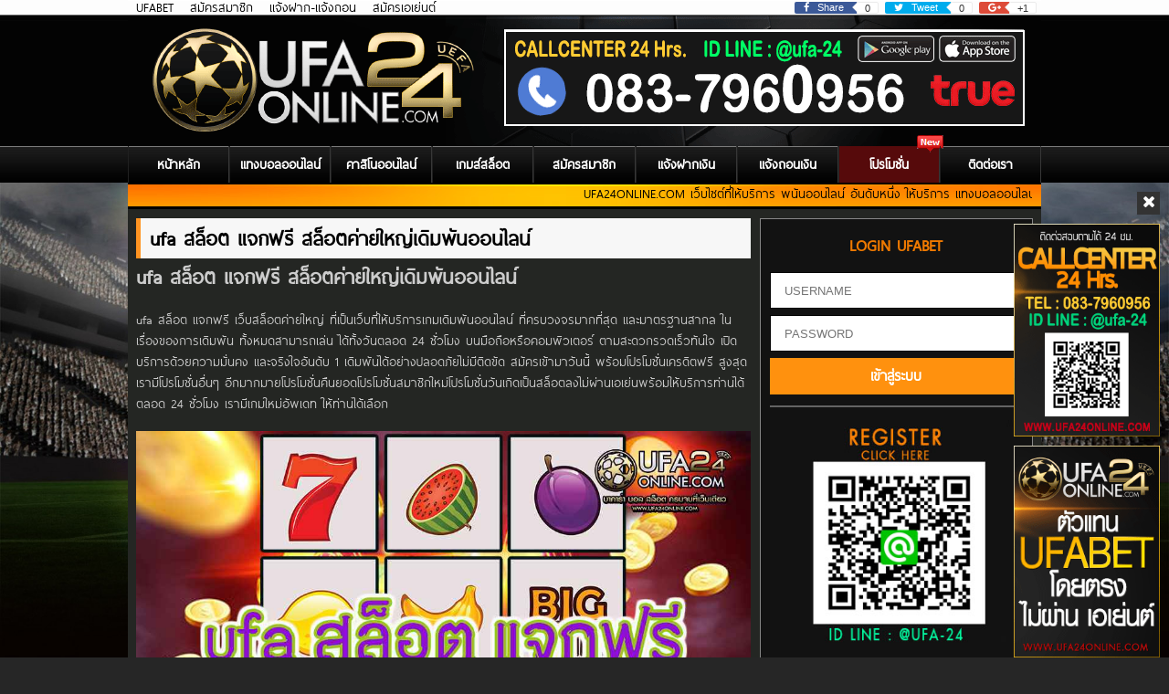

--- FILE ---
content_type: text/html; charset=UTF-8
request_url: https://www.ufa24online.com/ufa-slots-free-giveaway/
body_size: 11095
content:
<!DOCTYPE HTML>
<html lang="th">
<head>
<meta charset="UTF-8">
<meta name="viewport" content="width=device-width, initial-scale=1.0">
<title>ufa สล็อต แจกฟรี สล็อตค่ายใหญ่เดิมพันออนไลน์ : UFA24ONLINE</title>
<link href="https://www.ufa24online.com/wp-content/themes/ufa24online/favicon.ico?v=1.3" rel="shortcut icon" /> 
<link href="https://www.ufa24online.com/wp-content/themes/ufa24online/css/css-by-thaitheme.css?v=1.7" rel="stylesheet" type="text/css" />
<link href="https://www.ufa24online.com/wp-content/themes/ufa24online/css/thaitheme-framework.css?v=2.1" rel="stylesheet" type="text/css" />
<link href="https://www.ufa24online.com/wp-content/themes/ufa24online/css/animate.css?v=2.1" rel="stylesheet" type="text/css" />
<meta name='robots' content='index, follow, max-image-preview:large, max-snippet:-1, max-video-preview:-1' />

	<!-- This site is optimized with the Yoast SEO plugin v19.10 - https://yoast.com/wordpress/plugins/seo/ -->
	<meta name="description" content="ufa สล็อต แจกฟรี เว็บสล็อตค่ายใหญ่ ที่เป็นเว็บที่ให้บริการเกมเดิมพันออนไลน์ ที่ครบวงจรมากที่สุด และมาตรฐานสากล ในเรื่องของการเดิมพัน" />
	<link rel="canonical" href="https://www.ufa24online.com/ufa-slots-free-giveaway/" />
	<meta property="og:locale" content="th_TH" />
	<meta property="og:type" content="article" />
	<meta property="og:title" content="ufa สล็อต แจกฟรี สล็อตค่ายใหญ่เดิมพันออนไลน์" />
	<meta property="og:description" content="ufa สล็อต แจกฟรี เว็บสล็อตค่ายใหญ่ ที่เป็นเว็บที่ให้บริการเกมเดิมพันออนไลน์ ที่ครบวงจรมากที่สุด และมาตรฐานสากล ในเรื่องของการเดิมพัน" />
	<meta property="og:url" content="https://www.ufa24online.com/ufa-slots-free-giveaway/" />
	<meta property="og:site_name" content="UFA24ONLINE" />
	<meta property="article:published_time" content="2023-03-24T08:01:46+00:00" />
	<meta property="og:image" content="https://www.ufa24online.com/wp-content/uploads/2023/03/UFA24ONLINE-689.jpg" />
	<meta property="og:image:width" content="1000" />
	<meta property="og:image:height" content="600" />
	<meta property="og:image:type" content="image/jpeg" />
	<meta name="author" content="admin" />
	<meta name="twitter:card" content="summary_large_image" />
	<meta name="twitter:label1" content="Written by" />
	<meta name="twitter:data1" content="admin" />
	<meta name="twitter:label2" content="Est. reading time" />
	<meta name="twitter:data2" content="3 นาที" />
	<script type="application/ld+json" class="yoast-schema-graph">{"@context":"https://schema.org","@graph":[{"@type":"WebPage","@id":"https://www.ufa24online.com/ufa-slots-free-giveaway/","url":"https://www.ufa24online.com/ufa-slots-free-giveaway/","name":"ufa สล็อต แจกฟรี สล็อตค่ายใหญ่เดิมพันออนไลน์","isPartOf":{"@id":"https://www.ufa24online.com/#website"},"primaryImageOfPage":{"@id":"https://www.ufa24online.com/ufa-slots-free-giveaway/#primaryimage"},"image":{"@id":"https://www.ufa24online.com/ufa-slots-free-giveaway/#primaryimage"},"thumbnailUrl":"https://www.ufa24online.com/wp-content/uploads/2023/03/UFA24ONLINE-689.jpg","datePublished":"2023-03-24T08:01:46+00:00","dateModified":"2023-03-24T08:01:46+00:00","author":{"@id":"https://www.ufa24online.com/#/schema/person/c563563b2e156012c16c48117816aea0"},"description":"ufa สล็อต แจกฟรี เว็บสล็อตค่ายใหญ่ ที่เป็นเว็บที่ให้บริการเกมเดิมพันออนไลน์ ที่ครบวงจรมากที่สุด และมาตรฐานสากล ในเรื่องของการเดิมพัน","breadcrumb":{"@id":"https://www.ufa24online.com/ufa-slots-free-giveaway/#breadcrumb"},"inLanguage":"th","potentialAction":[{"@type":"ReadAction","target":["https://www.ufa24online.com/ufa-slots-free-giveaway/"]}]},{"@type":"ImageObject","inLanguage":"th","@id":"https://www.ufa24online.com/ufa-slots-free-giveaway/#primaryimage","url":"https://www.ufa24online.com/wp-content/uploads/2023/03/UFA24ONLINE-689.jpg","contentUrl":"https://www.ufa24online.com/wp-content/uploads/2023/03/UFA24ONLINE-689.jpg","width":1000,"height":600,"caption":"ufa สล็อต แจกฟรี"},{"@type":"BreadcrumbList","@id":"https://www.ufa24online.com/ufa-slots-free-giveaway/#breadcrumb","itemListElement":[{"@type":"ListItem","position":1,"name":"Home","item":"https://www.ufa24online.com/"},{"@type":"ListItem","position":2,"name":"ufa สล็อต แจกฟรี สล็อตค่ายใหญ่เดิมพันออนไลน์"}]},{"@type":"WebSite","@id":"https://www.ufa24online.com/#website","url":"https://www.ufa24online.com/","name":"UFA24ONLINE","description":"เว็บแทงบอลออนไลน์ ฝาก-ถอน รวดเร็วภายใน 3 นาที ตลอด24ชม.","potentialAction":[{"@type":"SearchAction","target":{"@type":"EntryPoint","urlTemplate":"https://www.ufa24online.com/?s={search_term_string}"},"query-input":"required name=search_term_string"}],"inLanguage":"th"},{"@type":"Person","@id":"https://www.ufa24online.com/#/schema/person/c563563b2e156012c16c48117816aea0","name":"admin","image":{"@type":"ImageObject","inLanguage":"th","@id":"https://www.ufa24online.com/#/schema/person/image/","url":"https://secure.gravatar.com/avatar/ae7000ac87e9924f63f85d1f210d8f0c?s=96&d=mm&r=g","contentUrl":"https://secure.gravatar.com/avatar/ae7000ac87e9924f63f85d1f210d8f0c?s=96&d=mm&r=g","caption":"admin"},"url":"https://www.ufa24online.com/author/admin/"}]}</script>
	<!-- / Yoast SEO plugin. -->


<link rel="alternate" type="application/rss+xml" title="UFA24ONLINE &raquo; ufa สล็อต แจกฟรี สล็อตค่ายใหญ่เดิมพันออนไลน์ ฟีดความเห็น" href="https://www.ufa24online.com/ufa-slots-free-giveaway/feed/" />
<meta property='og:image' content='https://www.ufa24online.com/wp-content/uploads/2023/03/UFA24ONLINE-689.jpg'>
	<link rel='stylesheet' id='wp-block-library-css' href='https://www.ufa24online.com/wp-includes/css/dist/block-library/style.min.css?ver=6.1.9' type='text/css' media='all' />
<link rel='stylesheet' id='classic-theme-styles-css' href='https://www.ufa24online.com/wp-includes/css/classic-themes.min.css?ver=1' type='text/css' media='all' />
<style id='global-styles-inline-css' type='text/css'>
body{--wp--preset--color--black: #000000;--wp--preset--color--cyan-bluish-gray: #abb8c3;--wp--preset--color--white: #ffffff;--wp--preset--color--pale-pink: #f78da7;--wp--preset--color--vivid-red: #cf2e2e;--wp--preset--color--luminous-vivid-orange: #ff6900;--wp--preset--color--luminous-vivid-amber: #fcb900;--wp--preset--color--light-green-cyan: #7bdcb5;--wp--preset--color--vivid-green-cyan: #00d084;--wp--preset--color--pale-cyan-blue: #8ed1fc;--wp--preset--color--vivid-cyan-blue: #0693e3;--wp--preset--color--vivid-purple: #9b51e0;--wp--preset--gradient--vivid-cyan-blue-to-vivid-purple: linear-gradient(135deg,rgba(6,147,227,1) 0%,rgb(155,81,224) 100%);--wp--preset--gradient--light-green-cyan-to-vivid-green-cyan: linear-gradient(135deg,rgb(122,220,180) 0%,rgb(0,208,130) 100%);--wp--preset--gradient--luminous-vivid-amber-to-luminous-vivid-orange: linear-gradient(135deg,rgba(252,185,0,1) 0%,rgba(255,105,0,1) 100%);--wp--preset--gradient--luminous-vivid-orange-to-vivid-red: linear-gradient(135deg,rgba(255,105,0,1) 0%,rgb(207,46,46) 100%);--wp--preset--gradient--very-light-gray-to-cyan-bluish-gray: linear-gradient(135deg,rgb(238,238,238) 0%,rgb(169,184,195) 100%);--wp--preset--gradient--cool-to-warm-spectrum: linear-gradient(135deg,rgb(74,234,220) 0%,rgb(151,120,209) 20%,rgb(207,42,186) 40%,rgb(238,44,130) 60%,rgb(251,105,98) 80%,rgb(254,248,76) 100%);--wp--preset--gradient--blush-light-purple: linear-gradient(135deg,rgb(255,206,236) 0%,rgb(152,150,240) 100%);--wp--preset--gradient--blush-bordeaux: linear-gradient(135deg,rgb(254,205,165) 0%,rgb(254,45,45) 50%,rgb(107,0,62) 100%);--wp--preset--gradient--luminous-dusk: linear-gradient(135deg,rgb(255,203,112) 0%,rgb(199,81,192) 50%,rgb(65,88,208) 100%);--wp--preset--gradient--pale-ocean: linear-gradient(135deg,rgb(255,245,203) 0%,rgb(182,227,212) 50%,rgb(51,167,181) 100%);--wp--preset--gradient--electric-grass: linear-gradient(135deg,rgb(202,248,128) 0%,rgb(113,206,126) 100%);--wp--preset--gradient--midnight: linear-gradient(135deg,rgb(2,3,129) 0%,rgb(40,116,252) 100%);--wp--preset--duotone--dark-grayscale: url('#wp-duotone-dark-grayscale');--wp--preset--duotone--grayscale: url('#wp-duotone-grayscale');--wp--preset--duotone--purple-yellow: url('#wp-duotone-purple-yellow');--wp--preset--duotone--blue-red: url('#wp-duotone-blue-red');--wp--preset--duotone--midnight: url('#wp-duotone-midnight');--wp--preset--duotone--magenta-yellow: url('#wp-duotone-magenta-yellow');--wp--preset--duotone--purple-green: url('#wp-duotone-purple-green');--wp--preset--duotone--blue-orange: url('#wp-duotone-blue-orange');--wp--preset--font-size--small: 13px;--wp--preset--font-size--medium: 20px;--wp--preset--font-size--large: 36px;--wp--preset--font-size--x-large: 42px;--wp--preset--spacing--20: 0.44rem;--wp--preset--spacing--30: 0.67rem;--wp--preset--spacing--40: 1rem;--wp--preset--spacing--50: 1.5rem;--wp--preset--spacing--60: 2.25rem;--wp--preset--spacing--70: 3.38rem;--wp--preset--spacing--80: 5.06rem;}:where(.is-layout-flex){gap: 0.5em;}body .is-layout-flow > .alignleft{float: left;margin-inline-start: 0;margin-inline-end: 2em;}body .is-layout-flow > .alignright{float: right;margin-inline-start: 2em;margin-inline-end: 0;}body .is-layout-flow > .aligncenter{margin-left: auto !important;margin-right: auto !important;}body .is-layout-constrained > .alignleft{float: left;margin-inline-start: 0;margin-inline-end: 2em;}body .is-layout-constrained > .alignright{float: right;margin-inline-start: 2em;margin-inline-end: 0;}body .is-layout-constrained > .aligncenter{margin-left: auto !important;margin-right: auto !important;}body .is-layout-constrained > :where(:not(.alignleft):not(.alignright):not(.alignfull)){max-width: var(--wp--style--global--content-size);margin-left: auto !important;margin-right: auto !important;}body .is-layout-constrained > .alignwide{max-width: var(--wp--style--global--wide-size);}body .is-layout-flex{display: flex;}body .is-layout-flex{flex-wrap: wrap;align-items: center;}body .is-layout-flex > *{margin: 0;}:where(.wp-block-columns.is-layout-flex){gap: 2em;}.has-black-color{color: var(--wp--preset--color--black) !important;}.has-cyan-bluish-gray-color{color: var(--wp--preset--color--cyan-bluish-gray) !important;}.has-white-color{color: var(--wp--preset--color--white) !important;}.has-pale-pink-color{color: var(--wp--preset--color--pale-pink) !important;}.has-vivid-red-color{color: var(--wp--preset--color--vivid-red) !important;}.has-luminous-vivid-orange-color{color: var(--wp--preset--color--luminous-vivid-orange) !important;}.has-luminous-vivid-amber-color{color: var(--wp--preset--color--luminous-vivid-amber) !important;}.has-light-green-cyan-color{color: var(--wp--preset--color--light-green-cyan) !important;}.has-vivid-green-cyan-color{color: var(--wp--preset--color--vivid-green-cyan) !important;}.has-pale-cyan-blue-color{color: var(--wp--preset--color--pale-cyan-blue) !important;}.has-vivid-cyan-blue-color{color: var(--wp--preset--color--vivid-cyan-blue) !important;}.has-vivid-purple-color{color: var(--wp--preset--color--vivid-purple) !important;}.has-black-background-color{background-color: var(--wp--preset--color--black) !important;}.has-cyan-bluish-gray-background-color{background-color: var(--wp--preset--color--cyan-bluish-gray) !important;}.has-white-background-color{background-color: var(--wp--preset--color--white) !important;}.has-pale-pink-background-color{background-color: var(--wp--preset--color--pale-pink) !important;}.has-vivid-red-background-color{background-color: var(--wp--preset--color--vivid-red) !important;}.has-luminous-vivid-orange-background-color{background-color: var(--wp--preset--color--luminous-vivid-orange) !important;}.has-luminous-vivid-amber-background-color{background-color: var(--wp--preset--color--luminous-vivid-amber) !important;}.has-light-green-cyan-background-color{background-color: var(--wp--preset--color--light-green-cyan) !important;}.has-vivid-green-cyan-background-color{background-color: var(--wp--preset--color--vivid-green-cyan) !important;}.has-pale-cyan-blue-background-color{background-color: var(--wp--preset--color--pale-cyan-blue) !important;}.has-vivid-cyan-blue-background-color{background-color: var(--wp--preset--color--vivid-cyan-blue) !important;}.has-vivid-purple-background-color{background-color: var(--wp--preset--color--vivid-purple) !important;}.has-black-border-color{border-color: var(--wp--preset--color--black) !important;}.has-cyan-bluish-gray-border-color{border-color: var(--wp--preset--color--cyan-bluish-gray) !important;}.has-white-border-color{border-color: var(--wp--preset--color--white) !important;}.has-pale-pink-border-color{border-color: var(--wp--preset--color--pale-pink) !important;}.has-vivid-red-border-color{border-color: var(--wp--preset--color--vivid-red) !important;}.has-luminous-vivid-orange-border-color{border-color: var(--wp--preset--color--luminous-vivid-orange) !important;}.has-luminous-vivid-amber-border-color{border-color: var(--wp--preset--color--luminous-vivid-amber) !important;}.has-light-green-cyan-border-color{border-color: var(--wp--preset--color--light-green-cyan) !important;}.has-vivid-green-cyan-border-color{border-color: var(--wp--preset--color--vivid-green-cyan) !important;}.has-pale-cyan-blue-border-color{border-color: var(--wp--preset--color--pale-cyan-blue) !important;}.has-vivid-cyan-blue-border-color{border-color: var(--wp--preset--color--vivid-cyan-blue) !important;}.has-vivid-purple-border-color{border-color: var(--wp--preset--color--vivid-purple) !important;}.has-vivid-cyan-blue-to-vivid-purple-gradient-background{background: var(--wp--preset--gradient--vivid-cyan-blue-to-vivid-purple) !important;}.has-light-green-cyan-to-vivid-green-cyan-gradient-background{background: var(--wp--preset--gradient--light-green-cyan-to-vivid-green-cyan) !important;}.has-luminous-vivid-amber-to-luminous-vivid-orange-gradient-background{background: var(--wp--preset--gradient--luminous-vivid-amber-to-luminous-vivid-orange) !important;}.has-luminous-vivid-orange-to-vivid-red-gradient-background{background: var(--wp--preset--gradient--luminous-vivid-orange-to-vivid-red) !important;}.has-very-light-gray-to-cyan-bluish-gray-gradient-background{background: var(--wp--preset--gradient--very-light-gray-to-cyan-bluish-gray) !important;}.has-cool-to-warm-spectrum-gradient-background{background: var(--wp--preset--gradient--cool-to-warm-spectrum) !important;}.has-blush-light-purple-gradient-background{background: var(--wp--preset--gradient--blush-light-purple) !important;}.has-blush-bordeaux-gradient-background{background: var(--wp--preset--gradient--blush-bordeaux) !important;}.has-luminous-dusk-gradient-background{background: var(--wp--preset--gradient--luminous-dusk) !important;}.has-pale-ocean-gradient-background{background: var(--wp--preset--gradient--pale-ocean) !important;}.has-electric-grass-gradient-background{background: var(--wp--preset--gradient--electric-grass) !important;}.has-midnight-gradient-background{background: var(--wp--preset--gradient--midnight) !important;}.has-small-font-size{font-size: var(--wp--preset--font-size--small) !important;}.has-medium-font-size{font-size: var(--wp--preset--font-size--medium) !important;}.has-large-font-size{font-size: var(--wp--preset--font-size--large) !important;}.has-x-large-font-size{font-size: var(--wp--preset--font-size--x-large) !important;}
.wp-block-navigation a:where(:not(.wp-element-button)){color: inherit;}
:where(.wp-block-columns.is-layout-flex){gap: 2em;}
.wp-block-pullquote{font-size: 1.5em;line-height: 1.6;}
</style>
<link rel="https://api.w.org/" href="https://www.ufa24online.com/wp-json/" /><link rel="alternate" type="application/json" href="https://www.ufa24online.com/wp-json/wp/v2/posts/3627" /><link rel="EditURI" type="application/rsd+xml" title="RSD" href="https://www.ufa24online.com/xmlrpc.php?rsd" />
<link rel="wlwmanifest" type="application/wlwmanifest+xml" href="https://www.ufa24online.com/wp-includes/wlwmanifest.xml" />
<meta name="generator" content="WordPress 6.1.9" />
<link rel='shortlink' href='https://www.ufa24online.com/?p=3627' />
<link rel="alternate" type="application/json+oembed" href="https://www.ufa24online.com/wp-json/oembed/1.0/embed?url=https%3A%2F%2Fwww.ufa24online.com%2Fufa-slots-free-giveaway%2F" />
<link rel="alternate" type="text/xml+oembed" href="https://www.ufa24online.com/wp-json/oembed/1.0/embed?url=https%3A%2F%2Fwww.ufa24online.com%2Fufa-slots-free-giveaway%2F&#038;format=xml" />
<link rel="icon" href="https://www.ufa24online.com/wp-content/uploads/2022/11/favicon.ico" sizes="32x32" />
<link rel="icon" href="https://www.ufa24online.com/wp-content/uploads/2022/11/favicon.ico" sizes="192x192" />
<link rel="apple-touch-icon" href="https://www.ufa24online.com/wp-content/uploads/2022/11/favicon.ico" />
<meta name="msapplication-TileImage" content="https://www.ufa24online.com/wp-content/uploads/2022/11/favicon.ico" />
<style type="text/css">body{background-color:#262626;background-repeat:no-repeat;background-size:cover;background-attachment:fixed;background-position:center top;background-image:url('https://www.ufa24online.com/wp-content/uploads/2018/06/bg.jpg');}</style> 
</head> 
<body class="post-template-default single single-post postid-3627 single-format-standard">
 
<div id="topbar" class="fxx">
<div class="tt_btn_close"><i class="fa fa-times"></i></div>
<div class="tt_btn_open"><i class="fa fa-plus"></i></div>
<a class="tt_img_fixed" target="_blank" href="http://nav.cx/gxvGRcT"><img src="https://www.ufa24online.com/wp-content/uploads/2019/10/b-call.gif?v=1.0"/>
 </a> 
 <a class="tt_l mt-10 tt_img_fixed" href="https://www.ufa24online.com/partner-agent/"><img src="https://www.ufa24online.com/wp-content/uploads/2018/06/b-partner.gif?v=1.0"/>
 </a> 
</div>
<div class="tt-l tt-full head_mc">
<div class="tt-l h-linem"> 
<a href="http://nav.cx/gxvGRcT" target="_blank"><img src="https://www.ufa24online.com/wp-content/themes/ufa24online/images/button-lineadd.jpg?v=1.0"/></a>
</div>
<div class="tt-l h-linem last"> 
<a href="tel:083-796-0956" target="_blank"><img src="https://www.ufa24online.com/wp-content/themes/ufa24online/images/button-calll.jpg?v=1.0"/></a>
</div> 
</div> 
<div class="tt-l tt-full head_phone mn">
<div class="tt-l h-line"> 
<a href="http://nav.cx/gxvGRcT" target="_blank"></a>
</div>
<div class="tt-r h-phone">
<a href="tel:083-796-0956"> </a>
</div> 
</div>  
<div class="tt-l tt-full tt-fxpc">
<div class="tt-l tt-full tt-social">
<div class="wrapper">
<div class="tt_l tt_top_nav">
<ul id="menu-menu-top" class="menu"><li id="menu-item-1067" class="first menu-item menu-item-type-post_type menu-item-object-post menu-item-1067"><a href="https://www.ufa24online.com/ufabet/">UFABET</a></li>
<li id="menu-item-776" class="menu-item menu-item-type-post_type menu-item-object-page menu-item-776"><a href="https://www.ufa24online.com/register/">สมัครสมาชิก</a></li>
<li id="menu-item-780" class="menu-item menu-item-type-post_type menu-item-object-page menu-item-780"><a href="https://www.ufa24online.com/bankking/">แจ้งฝาก-แจ้งถอน</a></li>
<li id="menu-item-1610" class="menu-item menu-item-type-post_type menu-item-object-page menu-item-1610"><a href="https://www.ufa24online.com/partner-agent/">สมัครเอเย่นต์</a></li>
</ul></div>
<div class="tt-social-head social-sharing " data-permalink="https://www.ufa24online.com/ufa-slots-free-giveaway/"> 
    <a target="_blank" href="https://www.facebook.com/sharer.php?u=https://www.ufa24online.com/ufa-slots-free-giveaway/" class="share-facebook">
      <span class="icon icon-facebook" aria-hidden="true"><i class="fa fa-facebook"></i></span>
      <span class="share-title">Share</span>
      <span class="share-count">0</span>
    </a>
    <a target="_blank" href="https://twitter.com/share?url=https://www.ufa24online.com/ufa-slots-free-giveaway/&amp;text=jQuery%20social%20media%20buttons%20with%20share%20counts%20on%20GitHub&amp;" class="share-twitter">
      <span class="icon icon-twitter" aria-hidden="true"><i class="fa fa-twitter"></i></span>
      <span class="share-title">Tweet</span>
      <span class="share-count">0</span>
    </a>
    <a target="_blank" href="https://plus.google.com/share?url=https://www.ufa24online.com/ufa-slots-free-giveaway/" class="share-google">
      <span class="icon icon-google" aria-hidden="true"><i class="fa fa-google-plus"></i></span>
      <span class="share-count">+1</span>
    </a>
</div>
</div>
</div>
<div class="tt_l tt_full header_bg">
<div class="wrapper">
<div class="tt_l tt_full header">
<a class="tt_l logo_pc" title="UFA24ONLINE" href="https://www.ufa24online.com/"></a> 
<a class="tt_l logo_m" href="https://www.ufa24online.com/"><img src="https://www.ufa24online.com/wp-content/uploads/2019/10/admin-ajax11.jpg?v=1.0"/></a>
<div class="tt_l tt_head_menu">
<div class="menu-memu-head-container"><ul id="menu-memu-head" class="nav"><li id="menu-item-338" class="menu-item menu-item-type-custom menu-item-object-custom menu-item-home menu-item-338"><a href="https://www.ufa24online.com/">หน้าหลัก</a></li>
<li id="menu-item-1588" class="menu-item menu-item-type-custom menu-item-object-custom menu-item-1588"><a href="https://www.ufa24online.com/%e0%b9%81%e0%b8%97%e0%b8%87%e0%b8%9a%e0%b8%ad%e0%b8%a5%e0%b8%ad%e0%b8%ad%e0%b8%99%e0%b9%84%e0%b8%a5%e0%b8%99%e0%b9%8c/">แทงบอลออนไลน์</a></li>
<li id="menu-item-1474" class="menu-item menu-item-type-post_type menu-item-object-page menu-item-1474"><a href="https://www.ufa24online.com/casino/">คาสิโนออนไลน์</a></li>
<li id="menu-item-1607" class="menu-item menu-item-type-post_type menu-item-object-page menu-item-1607"><a href="https://www.ufa24online.com/%e0%b8%aa%e0%b8%a5%e0%b9%87%e0%b8%ad%e0%b8%95/">เกมส์สล็อต</a></li>
<li id="menu-item-822" class="menu-item menu-item-type-post_type menu-item-object-page menu-item-822"><a href="https://www.ufa24online.com/register/">สมัครสมาชิก</a></li>
<li id="menu-item-1436" class="menu-item menu-item-type-post_type menu-item-object-page menu-item-1436"><a href="https://www.ufa24online.com/%e0%b9%81%e0%b8%88%e0%b9%89%e0%b8%87%e0%b8%9d%e0%b8%b2%e0%b8%81%e0%b9%80%e0%b8%87%e0%b8%b4%e0%b8%99/">แจ้งฝากเงิน</a></li>
<li id="menu-item-1437" class="menu-item menu-item-type-post_type menu-item-object-page menu-item-1437"><a href="https://www.ufa24online.com/%e0%b9%81%e0%b8%88%e0%b9%89%e0%b8%87%e0%b8%96%e0%b8%ad%e0%b8%99%e0%b9%80%e0%b8%87%e0%b8%b4%e0%b8%99/">แจ้งถอนเงิน</a></li>
<li id="menu-item-584" class="ico-new menu-item menu-item-type-post_type menu-item-object-page menu-item-584"><a href="https://www.ufa24online.com/promotion/">โปรโมชั่น</a></li>
<li id="menu-item-423" class="menu-item menu-item-type-post_type menu-item-object-page menu-item-423"><a href="https://www.ufa24online.com/contact-us/">ติดต่อเรา</a></li>
</ul></div>  
</div>
</div>
</div>
</div>
</div> 
<div class="wrapper fixpc">
<div class="tt_l tt_xsl">
<marquee onmouseout="this.start()" onmouseover="this.stop()"  scrollamount="2"  direction="left">UFA24ONLINE.COM เว็บไซต์ที่ให้บริการ พนันออนไลน์ อันดับหนึ่ง ให้บริการ แทงบอลออนไลน์ คาสิโนออนไลน์ หวย ไม่ผ่านเอเย่น เราให้บริการด้านการเดิมพันแบบ ครบวงจรตลอด 24ชม.  </marquee>
</div>
</div> <div class="wrapper fixpc">
<div class="tt_l tt_full tt_content bg">
<div class="tt_r tt_rc">
<div class="tt_l tt_full rc_sb"> 
<div class="tt_r tt_live">
<div class="tt_l tt_full head_ufa">LOGIN UFABET</div>
<div class="tt_r tt_full head_from_pc"> 
  
<form class="tt_r tt_from_lgh" method="post" action="https://www.ufa6666.com/Default8.aspx?lang=EN-GB">  
<input type="hidden" name="__EVENTTARGET" id="__EVENTTARGET" value="btnLogin">
<input type="hidden" name="__EVENTARGUMENT" id="__EVENTARGUMENT" value="">
<input type="hidden" name="__VIEWSTATE" id="__VIEWSTATE" value="">
<input type="hidden" name="__VIEWSTATEGENERATOR" id="__VIEWSTATEGENERATOR" value="">
<div class="tt_l tt_full">
<input class="tt_l tt_from_u fr1 uu2" id="txtUserName" name="txtUserName" type="text" placeholder="USERNAME" required> 
</div>
<div class="tt_l tt_full">
<input class="tt_l tt_from_p fr2 pp2" id="password" name="password" type="password" placeholder="PASSWORD" required>  
</div>
<button class="tt_r tt_submit bt1" type="submit">เข้าสู่ระบบ</button>
<!-- <a class="tt_r tt_submit bt1" id="btnLogin" href="javascript:__doPostBack('btnLogin','')" >LOGIN NOW</a> -->
<script type="text/javascript">
//<![CDATA[
var theForm = document.forms['form2'];
if (!theForm) {
    theForm = document.form2;
}
function __doPostBack(eventTarget, eventArgument) {
    if (!theForm.onsubmit || (theForm.onsubmit() != false)) {
        theForm.__EVENTTARGET.value = eventTarget;
        theForm.__EVENTARGUMENT.value = eventArgument;
        theForm.submit();
    }
}
//]]>
</script>
</form>
</div>
<div class="tt_l tt_full line_id hid_mmc">
<a href="http://nav.cx/gxvGRcT" target="_blank">
<img class="tt_img_df" src="https://www.ufa24online.com/wp-content/uploads/2019/10/re11-1.jpg?v=1.0"/>
</a>
</div>
</div>
</div>

<div class="tt_l tt_full hid_mmc">
<div class="tt_l r2x banner_hover animatedParent fadeInRight">
<a href="https://www.ufa24online.com/แทงบอลออนไลน์">
<figure>
<img class="tt_img_df" src="https://www.ufa24online.com/wp-content/uploads/2018/06/b-football.jpg?v=1.0"/>
<img class="tt_img_hover" src="https://www.ufa24online.com/wp-content/uploads/2018/06/b-football.jpg?v=1.0"/>
</figure>
</a>
</div>
<div class="tt_l r2x last banner_hover animatedParent fadeInRight">
<a href="https://www.ufa24online.com/casino">
<figure>
<img class="tt_img_df" src="https://www.ufa24online.com/wp-content/uploads/2018/06/b-casino.jpg?v=1.0"/>
<img class="tt_img_hover" src="https://www.ufa24online.com/wp-content/uploads/2018/06/b-casino.jpg?v=1.0"/>
</figure>
</a>
</div>
<div class="tt_l r2x banner_hover animatedParent fadeInRight">
<a href="https://www.ufa24online.com/lotto">
<figure>
<img class="tt_img_df" src="https://www.ufa24online.com/wp-content/uploads/2018/06/b-lotto.jpg?v=1.0"/>
<img class="tt_img_hover" src="https://www.ufa24online.com/wp-content/uploads/2018/06/b-lotto.jpg?v=1.0"/>
</figure>
</a>
</div>
<div class="tt_l r2x last banner_hover animatedParent fadeInRight">
<a href="https://www.ufa24online.com/แทงมวยออนไลน์/">
<figure>
<img class="tt_img_df" src="https://www.ufa24online.com/wp-content/uploads/2018/06/b-muaythai.jpg?v=1.0"/>
<img class="tt_img_hover" src="https://www.ufa24online.com/wp-content/uploads/2018/06/b-muaythai.jpg?v=1.0"/>
</figure>
</a>
</div>
<div class="tt_l r2x banner_hover animatedParent fadeInRight">
<a href="https://www.ufa24online.com/แทงไก่ชน">
<figure>
<img class="tt_img_df" src="https://www.ufa24online.com/wp-content/uploads/2018/06/b-cockfight.jpg?v=1.0"/>
<img class="tt_img_hover" src="https://www.ufa24online.com/wp-content/uploads/2018/06/b-cockfight.jpg?v=1.0"/>
</figure>
</a>
</div>
<div class="tt_l r2x last banner_hover animatedParent fadeInRight">
<a href="https://www.ufa24online.com/promotion/">
<figure>
<img class="tt_img_df" src="https://www.ufa24online.com/wp-content/uploads/2018/06/s6.png?v=1.0"/>
<img class="tt_img_hover" src="https://www.ufa24online.com/wp-content/uploads/2018/06/s6.png?v=1.0"/>
</figure>
</a>
</div>
<div class="tt_l tt_full  animatedParent zoomIn mb-10">
<div id="fb-root"></div>
<script>(function(d, s, id) {
  var js, fjs = d.getElementsByTagName(s)[0];
  if (d.getElementById(id)) return;
  js = d.createElement(s); js.id = id;
  js.src = "//connect.facebook.net/th_TH/sdk.js#xfbml=1&version=v2.8&appId=155284804821269";
  fjs.parentNode.insertBefore(js, fjs);
}(document, 'script', 'facebook-jssdk'));</script>
<div class="fb-page" data-href="https://www.facebook.com/ufa24online/" data-tabs="timeline" data-height="250" data-small-header="false" data-adapt-container-width="true" data-hide-cover="false" data-show-facepile="true"><blockquote cite="https://www.facebook.com/ufa24online/" class="fb-xfbml-parse-ignore"><a href="https://www.facebook.com/ufa24online/"></a></blockquote></div>
</div>
</div>
</div><div class="tt_l tt_lc">
<div class="tt_l tt_full title_page">
<h1>ufa สล็อต แจกฟรี สล็อตค่ายใหญ่เดิมพันออนไลน์</h1>
</div>
 <div class="thaitheme_read">
<h1><b>ufa สล็อต แจกฟรี สล็อตค่ายใหญ่เดิมพันออนไลน์</b></h1>
<p><b>ufa สล็อต แจกฟรี </b><span style="font-weight: 400;">เว็บสล็อตค่ายใหญ่ ที่เป็นเว็บที่ให้บริการเกมเดิมพันออนไลน์ ที่ครบวงจรมากที่สุด และมาตรฐานสากล ในเรื่องของการเดิมพัน ทั้งหมดสามารถเล่น ได้ทั้งวันตลอด 24 ชั่วโมง บนมือถือหรือคอมพิวเตอร์ ตามสะดวกรวดเร็วทันใจ เปิดบริการด้วยความมั่นคง และจริงใจอันดับ 1 เดิมพันได้อย่างปลอดภัยไม่มีติดขัด สมัครเข้ามาวันนี้ พร้อมโปรโมชั่นเครดิตฟรี สูงสุด</span><span style="font-weight: 400;">เรามีโปรโมชั่นอื่นๆ อีกมากมายโปรโมชั่นคืนยอดโปรโมชั่นสมาชิกใหม่โปรโมชั่นวันเกิดเป็นสล็อตลงไม่ผ่านเอเย่นพร้อมให้บริการท่านได้ตลอด 24 ชั่วโมง เรามีเกมใหม่อัพเดท ให้ท่านได้เลือก</span></p>
<p><img decoding="async" class="aligncenter size-full wp-image-3628" src="https://www.ufa24online.com/wp-content/uploads/2023/03/UFA24ONLINE-689.jpg" alt="ufa สล็อต แจกฟรี" width="1000" height="600" srcset="https://www.ufa24online.com/wp-content/uploads/2023/03/UFA24ONLINE-689.jpg 1000w, https://www.ufa24online.com/wp-content/uploads/2023/03/UFA24ONLINE-689-300x180.jpg 300w, https://www.ufa24online.com/wp-content/uploads/2023/03/UFA24ONLINE-689-768x461.jpg 768w" sizes="(max-width: 1000px) 100vw, 1000px" /></p>
<p><span style="font-weight: 400;">เล่น อย่างสม่ำเสมอ จะไม่ซ้ำจำเจ ทุกวันอย่างแน่นอนมีคุณภาพ สามารถทำเงินได้จริงและยังรับรางวัล สามารถทำงานได้ง่าย ฝาก-ถอน เงินผ่านระบบอัตโนมัติ สามารถทำรายการได้ทันที เงินทุนในการเล่น ได้ทุกเกมเพียงแค่สมัคร สมาชิกกับเรา วันนี้พร้อมรับสิทธิพิเศษฟรีๆ ได้เลย </span></p>
<p>&nbsp;</p>
<h2><b>ufa สล็อต แจกฟรี สมัครสล็อตง่ายทางเข้า</b></h2>
<p><img decoding="async" loading="lazy" class="aligncenter size-full wp-image-3629" src="https://www.ufa24online.com/wp-content/uploads/2023/03/UFA24ONLINE-690.jpg" alt="ufa สล็อต แจกฟรี" width="1000" height="600" srcset="https://www.ufa24online.com/wp-content/uploads/2023/03/UFA24ONLINE-690.jpg 1000w, https://www.ufa24online.com/wp-content/uploads/2023/03/UFA24ONLINE-690-300x180.jpg 300w, https://www.ufa24online.com/wp-content/uploads/2023/03/UFA24ONLINE-690-768x461.jpg 768w" sizes="(max-width: 1000px) 100vw, 1000px" /></p>
<p><span style="font-weight: 400;"><a href="https://www.ufa24online.com/direct-casino-websites-do-not-pass-agent/" target="_blank" rel="noopener"><strong><span style="color: #ff6600;">เว็บ คาสิโน ตรง ไม่ผ่าน เอ เย่ น</span></strong></a> ทางเข้าเดิมพันออนไลน์ ของเราปลอดภัยหาย ห่วงสมาชิกสมาร์ท เข้าเล่นได้ผ่านหน้าเว็บไซต์ ของเราโดยตรง และมีโปรโมชั่น เยอะแยะมากมาย ที่มอบให้กับสมาชิกทุกท่าน ที่ติดตามกันตลอด มาและไว้วางใจ เข้ามาเล่นเกมสล็อต และเดิมพันอื่นๆ ได้มากมายบนเว็บไซต์ ของเราซึ่งเว็บไซต์ของเรา มีโปรโมชั่นใหม่ อยู่เสมอสามารถสนุกกับเกม ได้ตรวจสอบโปรโมชั่นต่างๆ ตัวเกม อัพเดทก่อนใคร สามารถเล่นพร้อมตัวเกมกราฟฟิก สวยงามหลายรูปแบบ เราคือผู้นำทางด้านการรวมพันธุ์ ออนไลน์ ให้ความสัมพันธ์ในเรื่องความ โปร่งใส และความซื่อสัตย์ ความยุติธรรม ในการเล่นสล็อตในส่วน ของสล็อต โจ๊กเกอร์ นั้นเป็นเกมที่ทำงานได้ง่าย เป็นเกมค่ายเกมชั้นนำ ตัวเลือกที่น่าสนใจ หากคุณกำลังมอง หาค่ายเกมใหม่ลองสมัครได้เลย </span></p>
<p>&nbsp;</p>
<h3><b>ufa สล็อต แจกฟรี ทุกเว็บตรงยอดนิยม</b></h3>
<p><img decoding="async" loading="lazy" class="aligncenter size-full wp-image-3630" src="https://www.ufa24online.com/wp-content/uploads/2023/03/UFA24ONLINE-691.jpg" alt="ufa สล็อต แจกฟรี" width="1000" height="600" srcset="https://www.ufa24online.com/wp-content/uploads/2023/03/UFA24ONLINE-691.jpg 1000w, https://www.ufa24online.com/wp-content/uploads/2023/03/UFA24ONLINE-691-300x180.jpg 300w, https://www.ufa24online.com/wp-content/uploads/2023/03/UFA24ONLINE-691-768x461.jpg 768w" sizes="(max-width: 1000px) 100vw, 1000px" /></p>
<p><span style="font-weight: 400;"><a href="https://www.ufa24online.com/integrated-web-slots/" target="_blank" rel="noopener"><span style="color: #ff6600;"><strong>slot เว็บรวม</strong></span></a> ให้คุณได้เลือกเล่นเกมตามใจ ชอบและเป็นอิสระ ในการ ฝาก-ถอน เงินก็สามารถทำเงินได้ด้วยตนเองโดยไม่ต้องผ่านเว็บไซต์ หรือผลต่างใดๆ เราได้นำบริหารการพัฒนา มีทีมทันสมัย อยู่เสมอ และเราได้พัฒนาเกม ให้มีคุณภาพเ พื่อรองรับ การเดิมพัน หลากหลาย เข้ามาร่วมสนุก กับเรามากมาย <a href="https://www.ufa24online.com/direct-web-casino/" target="_blank" rel="noopener"><strong><span style="color: #ff6600;">casino เว็บตรง</span></strong></a> ไม่ขาดสายพัฒนาได้อย่างถูกต้อง ตามกฎหมาย รูปแบบที่ผู้เล่นทุกคนควรได้รับ และคุณภาพ เพื่อรองรับหลากหลาย การเดิมพันผ่านการตรวจสอบ ก่อนที่จะเผยแพร่ และสะดวกและความ ปลอดภัย ที่สุดเล่มแรกที่นี่ทีเดียวถอนได้ทุกยอดบริการ ตลอด 24 ชั่วโมง เดิมพันทุกบาท ทุกอย่าง สามารถคว้ากำไรมหาศาล ได้คือสามารถพัฒนาช่องทางเข้าสู่ระบบ และสมาชิก ได้อย่างเต็มประสิทธิภาพ โดยตรงและอย่างไม่จำกัดอำนวยความสะดวก ให้ผู้เล่นมากมายในทันที และตรงของเรา </span></p>
<p>&nbsp;</p>
<h4><b>ufa สล็อต แจกฟรี ข้อดีของการทดลอง</b></h4>
<p><img decoding="async" loading="lazy" class="aligncenter size-full wp-image-3631" src="https://www.ufa24online.com/wp-content/uploads/2023/03/UFA24ONLINE-692.jpg" alt="ufa สล็อต แจกฟรี" width="1000" height="600" srcset="https://www.ufa24online.com/wp-content/uploads/2023/03/UFA24ONLINE-692.jpg 1000w, https://www.ufa24online.com/wp-content/uploads/2023/03/UFA24ONLINE-692-300x180.jpg 300w, https://www.ufa24online.com/wp-content/uploads/2023/03/UFA24ONLINE-692-768x461.jpg 768w" sizes="(max-width: 1000px) 100vw, 1000px" /></p>
<p><span style="font-weight: 400;"><a href="https://www.ufa24online.com/"><strong><span style="color: #ff6600;">UFA24ONLINE</span></strong></a> นักเดินผ่านทุกท่านสามารถสมัคร เข้ามาเป็นสมาชิก กับเราและสามารถทำรายการ ฝาก-ถอน อัตโนมัติได้อย่างไม่มีขั้นต่ำ และทำรายการ ผ่านระบบ Auto เทคนิคที่เดียวเท่านั้น บริการครบวงจรเต็มรูปแบบ ที่มีความเรียบง่าย และทำเงินได้ไว ไม่เสียเวลารอเงิน เข้าหรือถอนเงินสามารถเล่นจริงจ่ายจริง สามารถโหลดเล่น ได้บนมือถือโดยสามารถดาวน์โหลด ได้ทั้ง Android และ iOS ให้กับผู้เล่นทุกท่านสรุป ซึ่งบอกได้เลยว่าผู้เล่นลงเดิมพัน เพื่อทำบุญกับประเภทเรา ได้อย่างมหาศาล อย่างแน่นอนจะไม่รู้สึกเบื่อหน่ายเรามีกิจกรรมจัดเครดิตฟรี เป็นประจำสำหรับสมาชิกทุกท่าน สามารถเข้าร่วมกิจกรรมได้ ฟรีลุ้นรับรางวัลดีๆ มากมายจากเว็บไซต์ ของเราลองได้เลยวันนี้เ พียงแค่สมัครเท่านั้น </span></p>
<p><a href="https://line.me/R/ti/p/%40805yrgqt" target="_blank" rel="noopener"><img decoding="async" loading="lazy" class="aligncenter size-full wp-image-3523" src="https://www.ufa24online.com/wp-content/uploads/2023/03/reg71.gif" alt="" width="480" height="72" /></a></p>
<h2><b>เกมส์สล็อตอันดับ1</b></h2>
<p><span style="font-weight: 400;">เกมสล็อตค่ายดังถูกรวบรวมไว้ในเว็บเดียว พร้อมให้นักเดินผ่านทุกรูปแบบ เต็มได้แล้วในที่เดียว อีกมากมายที่มีระบบ ฝากถอนอัตโนมัติ เพียงทำตามขั้นตอนก็เสร็จ ได้อย่างรวดเร็ว ไม่ต้องเสียเวลารอฝากให้ความสล็อต นั้นหยุดการเดิมพัน ของท่านซอสออนไลน์ บนเว็บไซต์ที่มีคุณภาพ ได้มาตรฐานเราคัดสรรเกม ที่น่าสนใจพร้อม ผลตอบแทนสูง</span></p>
<h3><b>เกมสล็อตที่ดีที่สุด</b></h3>
<p><span style="font-weight: 400;">เรา คือผู้ให้บริการ pg Slot ยาวเป็นทางการค่ายเกม สล็อตออนไลน์ ที่ร้อนแรงที่สุดในตอนนี้ มีเกมที่น่าเล่นและเข้าใจง่ายมาก ที่สุดให้ผลตอบแทน สุดคุ้ม แก่การลงทุนลงทุนต่ำ และความตอบแทนนี้ สูงมากและมีอย่างมีเกณฑ์อื่นๆ ไว้ให้เดิมพันอีกด้วยครบวงจรแน่นอน กับเว็บของเราด้วยระบบ ที่ได้มาตรฐานทำให้ผู้รับเดิมพันทั้งหมด เล่มนี้ต่างๆ พากันหลั่งไหล มาเดิมพันกับเป็นของเรา </span></p>
<h4><b>เดิมพันรูปแบบใหม่</b></h4>
<p><span style="font-weight: 400;">รวบรวมเกมการเดิมพัน ทั้งหมดไว้ที่เดียว ไม่ว่าจะเป็น บอล บาคาร่า ยิงปลา และเกมสล็อต มากมายจากค่ายดังทั่วชาวทิศ เข้าเล่นได้ผ่านมือถือ แท็บเล็ตอินเวอร์ เตอร์ เข้ารหัสรวดเร็ว และได้อย่าง ลื่นไหลไม่สะดุด มีแต่เน็ตก็สามารถเข้าสู่ช่วงแห่งการเดิมพัน ได้โดยไม่มีข้อจำกัดใดๆ สำหรับสมาชิกตามนี้รับเครดิตฟรีพร้อมโบนัสการเล่นเกมดีๆ ได้กินกันดีๆ มีอีกมากมายให้สมาชิก ได้มีความอยู่เรื่อยๆ </span></p>
</div>
 
</div>
<div class="tt_r tt_rc hid_mmcx">
<div class="tt_l tt_full">
<div class="tt_l r2x banner_hover animatedParent fadeInRight">
<a href="https://www.ufa24online.com/แทงบอลออนไลน์">
<figure>
<img class="tt_img_df" src="https://www.ufa24online.com/wp-content/uploads/2018/06/b-football.jpg?v=1.0"/>
<img class="tt_img_hover" src="https://www.ufa24online.com/wp-content/uploads/2018/06/b-football.jpg?v=1.0"/>
</figure>
</a>
</div>
<div class="tt_l r2x last banner_hover animatedParent fadeInRight">
<a href="https://www.ufa24online.com/casino">
<figure>
<img class="tt_img_df" src="https://www.ufa24online.com/wp-content/uploads/2018/06/b-casino.jpg?v=1.0"/>
<img class="tt_img_hover" src="https://www.ufa24online.com/wp-content/uploads/2018/06/b-casino.jpg?v=1.0"/>
</figure>
</a>
</div>
<div class="tt_l r2x banner_hover animatedParent fadeInRight">
<a href="https://www.ufa24online.com/lotto">
<figure>
<img class="tt_img_df" src="https://www.ufa24online.com/wp-content/uploads/2018/06/b-lotto.jpg?v=1.0"/>
<img class="tt_img_hover" src="https://www.ufa24online.com/wp-content/uploads/2018/06/b-lotto.jpg?v=1.0"/>
</figure>
</a>
</div>
<div class="tt_l r2x last banner_hover animatedParent fadeInRight">
<a href="https://www.ufa24online.com/แทงมวยออนไลน์/">
<figure>
<img class="tt_img_df" src="https://www.ufa24online.com/wp-content/uploads/2018/06/b-muaythai.jpg?v=1.0"/>
<img class="tt_img_hover" src="https://www.ufa24online.com/wp-content/uploads/2018/06/b-muaythai.jpg?v=1.0"/>
</figure>
</a>
</div>
<div class="tt_l r2x banner_hover animatedParent fadeInRight">
<a href="https://www.ufa24online.com/แทงไก่ชน">
<figure>
<img class="tt_img_df" src="https://www.ufa24online.com/wp-content/uploads/2018/06/b-cockfight.jpg?v=1.0"/>
<img class="tt_img_hover" src="https://www.ufa24online.com/wp-content/uploads/2018/06/b-cockfight.jpg?v=1.0"/>
</figure>
</a>
</div>
<div class="tt_l r2x last banner_hover animatedParent fadeInRight">
<a href="https://www.ufa24online.com/promotion/">
<figure>
<img class="tt_img_df" src="https://www.ufa24online.com/wp-content/uploads/2018/06/s6.png?v=1.0"/>
<img class="tt_img_hover" src="https://www.ufa24online.com/wp-content/uploads/2018/06/s6.png?v=1.0"/>
</figure>
</a>
</div>
<div class="tt_l tt_full  animatedParent zoomIn mb-10">
<div id="fb-root"></div>
<script>(function(d, s, id) {
  var js, fjs = d.getElementsByTagName(s)[0];
  if (d.getElementById(id)) return;
  js = d.createElement(s); js.id = id;
  js.src = "//connect.facebook.net/th_TH/sdk.js#xfbml=1&version=v2.8&appId=155284804821269";
  fjs.parentNode.insertBefore(js, fjs);
}(document, 'script', 'facebook-jssdk'));</script>
<div class="fb-page" data-href="https://www.facebook.com/ufa24online/" data-tabs="timeline" data-height="250" data-small-header="false" data-adapt-container-width="true" data-hide-cover="false" data-show-facepile="true"><blockquote cite="https://www.facebook.com/ufa24online/" class="fb-xfbml-parse-ignore"><a href="https://www.facebook.com/ufa24online/"></a></blockquote></div>
</div>
</div>
</div>


</div>
</div>
<div class="tt_l tt_full footer bg2">
<div class="tt_l tt_full bar_f"></div>
<div class="wrapper">
<div class="tt_l tt_full menu_list first">
<span>กีฬาการพนัน</span>
<div class="menu-all-sport-container"><ul id="menu-all-sport" class="nav"><li id="menu-item-668" class="menu-item menu-item-type-custom menu-item-object-custom menu-item-668"><a href="#">FOOTBALL</a></li>
<li id="menu-item-669" class="menu-item menu-item-type-custom menu-item-object-custom menu-item-669"><a href="#">BASKETBALL</a></li>
<li id="menu-item-670" class="menu-item menu-item-type-custom menu-item-object-custom menu-item-670"><a href="#">BASEBALL</a></li>
<li id="menu-item-671" class="menu-item menu-item-type-custom menu-item-object-custom menu-item-671"><a href="#">TENNIS</a></li>
<li id="menu-item-672" class="menu-item menu-item-type-custom menu-item-object-custom menu-item-672"><a href="#">AMERICAN FOOTBALL</a></li>
<li id="menu-item-673" class="menu-item menu-item-type-custom menu-item-object-custom menu-item-673"><a href="#">ICE HOCKEY</a></li>
<li id="menu-item-674" class="menu-item menu-item-type-custom menu-item-object-custom menu-item-674"><a href="#">RUGBY FOOTBALL</a></li>
<li id="menu-item-675" class="menu-item menu-item-type-custom menu-item-object-custom menu-item-675"><a href="#">RACING</a></li>
<li id="menu-item-676" class="menu-item menu-item-type-custom menu-item-object-custom menu-item-676"><a href="#">HANDBALL</a></li>
<li id="menu-item-677" class="menu-item menu-item-type-custom menu-item-object-custom menu-item-677"><a href="#">BADMINTON</a></li>
<li id="menu-item-678" class="menu-item menu-item-type-custom menu-item-object-custom menu-item-678"><a href="#">VOLLEYBALL</a></li>
</ul></div> 
</div>
<div class="tt_l tt_full menu_list">
<span>บาคาร่าออนไลน์</span>
<div class="menu-all-casino-game-container"><ul id="menu-all-casino-game" class="nav"><li id="menu-item-679" class="menu-item menu-item-type-custom menu-item-object-custom menu-item-679"><a href="#">BACCARAT บาคาร่า</a></li>
<li id="menu-item-680" class="menu-item menu-item-type-custom menu-item-object-custom menu-item-680"><a href="#">INSURANCE BACCARAT</a></li>
<li id="menu-item-681" class="menu-item menu-item-type-custom menu-item-object-custom menu-item-681"><a href="#">DRAGON TIGER ไผ่เสือมังกร</a></li>
<li id="menu-item-682" class="menu-item menu-item-type-custom menu-item-object-custom menu-item-682"><a href="#">ROULETTE</a></li>
<li id="menu-item-683" class="menu-item menu-item-type-custom menu-item-object-custom menu-item-683"><a href="#">SIC-BO</a></li>
<li id="menu-item-684" class="menu-item menu-item-type-custom menu-item-object-custom menu-item-684"><a href="#">SIC-BO FANTAN</a></li>
</ul></div> 
</div>
<div class="tt_l tt_full menu_list first">
<span>เกมส์สล็อตออนไลน์</span>
<div class="menu-game-container"><ul id="menu-game" class="nav"><li id="menu-item-685" class="menu-item menu-item-type-custom menu-item-object-custom menu-item-685"><a href="#">TABLE GAMES</a></li>
<li id="menu-item-686" class="menu-item menu-item-type-custom menu-item-object-custom menu-item-686"><a href="#">MARVEL JACKPOT</a></li>
<li id="menu-item-687" class="menu-item menu-item-type-custom menu-item-object-custom menu-item-687"><a href="#">MEGA FORTURE</a></li>
<li id="menu-item-688" class="menu-item menu-item-type-custom menu-item-object-custom menu-item-688"><a href="#">CASH RALLY</a></li>
<li id="menu-item-689" class="menu-item menu-item-type-custom menu-item-object-custom menu-item-689"><a href="#">RICHES REEL</a></li>
<li id="menu-item-690" class="menu-item menu-item-type-custom menu-item-object-custom menu-item-690"><a href="#">FAST BUCKS</a></li>
<li id="menu-item-691" class="menu-item menu-item-type-custom menu-item-object-custom menu-item-691"><a href="#">GOLD RUSH</a></li>
<li id="menu-item-692" class="menu-item menu-item-type-custom menu-item-object-custom menu-item-692"><a href="#">MEGA JACKPOT</a></li>
<li id="menu-item-693" class="menu-item menu-item-type-custom menu-item-object-custom menu-item-693"><a href="#">GOLDEN CHANCE</a></li>
<li id="menu-item-694" class="menu-item menu-item-type-custom menu-item-object-custom menu-item-694"><a href="#">ARCADE GAMES</a></li>
</ul></div> 
</div>
<div class="tt_l tt_full social_footer">
<a class="social_line" title="LINE : @UFA-24" href="http://nav.cx/gxvGRcT" target="_blank">@UFA-24 </a>
<a class="social_fb" title="FACEBOOK" href="https://www.facebook.com/ufa24online/" target="_blank">Facebook </a>
</div>
<!-- oilhackzone -->
<div class="tt_l tt_full copyright_footer">
Copyright 2018 ©  <a title="UFA24ONLINE" href="https://www.ufa24online.com/">UFA24ONLINE.COM</a> All Rights Reserved. SEO By Oilhackzone <a href="https://www.ufa24online.com" target="_blank">[ Ufa24online ]</a>
<br>
<a href="https://www.ufa24online.com"><strong>แทงบอลออนไลน์</strong></a> , <a href="https://www.ufa24online.com/"><strong>สมัคร UFABET</strong></a> , <a href="https://www.ufa24online.com/"><strong>สมัครแทงบอลออนไลน์</strong></a> , <a href="https://www.ufa24online.com/"><strong>สมัครUFABET แทงบอลให้รวย</strong></a> , <a href="https://www.ufa24online.com/"><strong>CASINO ONLINE</strong></a> , <a href="https://www.ufa24online.com/"><strong>บาคาร่า ออนไลน์</strong></a> , <a href="https://www.ufa24online.com/"><strong>บาคาร่า</strong></a> , <a href="https://www.ufa24online.com/"><strong>วิธีเล่นบาคาร่า</strong></a> , <a href="https://www.ufa24online.com/"><strong>เล่นบาคาร่าผ่านมือถือ</strong></a>
<a href="https://www.ufa24online.com"><strong>แทงมวยออนไลน์</strong></a> , <a href="https://www.ufa24online.com/"><strong>แทงมวยสด</strong></a> , <a href="https://www.ufa24online.com/"><strong>แทงมวยUFABET</strong></a> , <a href="https://www.ufa24online.com/"><strong>เว็บแทงมวย</strong></a> , <a href="https://www.ufa24online.com/"><strong>แทงมวยเว็บไหนดี</strong></a> , <a href="https://www.ufa24online.com/"><strong>แทงมวยออนไลนยังไง</strong></a> , <a href="https://www.ufa24online.com/"><strong>แทงบอลเว็บไหนดี</strong></a> , <a href="https://www.ufa24online.com/"><strong>แทงบาคาร่าเว็บไหนดี</strong></a> , <a href="https://www.ufa24online.com/"><strong>แทงบอลเดี่ยว</strong></a>
<a href="https://www.ufa24online.com"><strong>แทงบาคาร่าออนไลน์</strong></a> , <a href="https://www.ufa24online.com/"><strong>แทงบอลเต็ง</strong></a> , <a href="https://www.ufa24online.com/"><strong>แทงบอลสเต็ป</strong></a> , <a href="https://lsm99.green/"><strong>แทงบอล</strong></a> , <a href="https://www.ufa24online.com/"><strong>วิธีแทงบอล</strong></a> , <a href="https://www.ufa24online.com/"><strong>สูตรบาคาร่า</strong></a> , <a href="https://www.ufa24online.com/"><strong>แทงบาคาร่าขั้นต่ำ</strong></a> , <a href="https://www.ufa24online.com/"><strong>เทคนิคการแทงบาคาร่า</strong></a> , <a href="https://www.ufa24online.com/"><strong>บาคาร่าพารวย</strong></a>, <a
href="https://lsmslot.com/"><strong>สล็อตออนไลน์</strong></a>

<a><strong>เกมส์สล็อตออนไลน์ที่ได้รับความนิยมที่สุดในตอนนี้
</strong></a> , <a><strong>สล็อตออนไลน์ เล่นจริงได้เงินจริง</strong></a> , <a><strong>สล็อตออนไลน์</strong></a> , <a><strong>เกมเสี่ยงโชค</strong></a> , <a><strong>แทงบอลสด เว็บแทงบอลอันดับ 1</strong></a> , <a><strong>แทงบอลฟรีเครดิต มีจริงหรือ?</strong></a> , <a><strong>แทงบอลสด ที่ไหนได้เครดิตฟรีบ้าง</strong></a> , <a><strong>แทงบอลฟรีเครดิต</strong></a> , <a><strong>ufabet</strong></a> , <a><strong>เว็บไซต์ แทงบอลออนไลน์ พนันบอลออนไลน์</strong></a> , <a><strong>แทงบอลสด</strong></a> , <a><strong>เว็บแทงบอล</strong></a>
</div>
<!-- oilhackzone -->
<!-- </div> -->
<div class="tt_l tt_full bar"></div>  
</div>
<div class="overlay"></div>
<div id="toTop"><i class="fa fa-chevron-up"></i></div>
<script type="text/javascript" src="https://www.ufa24online.com/wp-content/themes/ufa24online/js/jquery-1.10.2.min.js?v=1.0"></script>
<script type="text/javascript" src="https://www.ufa24online.com/wp-content/themes/ufa24online/js/owl.carousel.min.js?v=1.5"></script>
<script type="text/javascript" src="https://www.ufa24online.com/wp-content/themes/ufa24online/js/thaitheme.min.js?v=1.6"></script>
<script type="text/javascript" src="https://www.ufa24online.com/wp-content/themes/ufa24online/js/animate.min.js?v=2.3"></script> 
<script defer src="https://static.cloudflareinsights.com/beacon.min.js/vcd15cbe7772f49c399c6a5babf22c1241717689176015" integrity="sha512-ZpsOmlRQV6y907TI0dKBHq9Md29nnaEIPlkf84rnaERnq6zvWvPUqr2ft8M1aS28oN72PdrCzSjY4U6VaAw1EQ==" data-cf-beacon='{"version":"2024.11.0","token":"992c373646ba490fb00d49445c2a5666","r":1,"server_timing":{"name":{"cfCacheStatus":true,"cfEdge":true,"cfExtPri":true,"cfL4":true,"cfOrigin":true,"cfSpeedBrain":true},"location_startswith":null}}' crossorigin="anonymous"></script>
</body>
</html>

--- FILE ---
content_type: text/css
request_url: https://www.ufa24online.com/wp-content/themes/ufa24online/css/thaitheme-framework.css?v=2.1
body_size: 2353
content:
@charset "utf-8";
@media screen and (max-width:1050px){

 
}
@media screen and (max-width:1024px){
#topbar2,
#topbar {display: none;}
.wrapper {padding: 0px 15px 0px 15px;}
}
@media screen and (max-width:980px){
.menu_footer ul li:after{width:0px;}
.tt_slide_page {max-height: 230px;}
.tt_from_login {margin: 20px 0% 0px 0px;} 
.tt_slide {margin: 0px 0px 0px 0px;}
.img_pc,
.user_bx.tt5,
.user_bx.tt6,
.live_bx,
.pcx {display: none;}
.img_m,
.mcx {display: block;}
.user_bx.last,
.user_bx {float: left;width: 46%;margin: 10px 4% 0px 0px;}
.tt_user_test  { min-height: 100px; bottom: 0px;left: 25%;}   


}
@media screen and (max-width:960px){
.tt_from_login {width:100%;margin: 5px 0% 0px 0px;padding: 15px 20px 15px 20px;
background: rgb(219,219,219);
background: -moz-linear-gradient(top,  rgba(219,219,219,1) 0%, rgba(198,198,198,1) 100%);
background: -webkit-linear-gradient(top,  rgba(219,219,219,1) 0%,rgba(198,198,198,1) 100%);
background: linear-gradient(to bottom,  rgba(219,219,219,1) 0%,rgba(198,198,198,1) 100%);
filter: progid:DXImageTransform.Microsoft.gradient( startColorstr='#dbdbdb', endColorstr='#c6c6c6',GradientType=0 );




} 
.tt_head_menu{float:left;width:100%;}
.tt_from_lg .tt_from_u ,
.tt_from_lg .tt_from_p {color:#555;width:40%;margin:0px 5px 0px 0px;padding: 10px 0px 10px 5px;border: 1px solid #ccc;height: 40px;font-size: 14px;background-color: #FFF;}
.tt_from_lg {width:80%;}
.tt_submit {border: 0;width:15%;height: 40px;text-align: center;font-size: 16px;color: #fff;cursor: pointer;line-height: 40px;}
.tt_btn_lang{padding: 10px 5px 10px 10px;}

.head_phone {display:block;float:left;width:100%;text-align: center;background-color: #000; }
.tt-social{margin-top: 0px;}
.tt-fxpc {position: relative;}
.fixpc {margin-top: 0px;}
.banner_h {float:left;width:100%;text-align: center;display: none;} 
}
@media screen and (max-width:800px){
.header {margin: 0px 0px 0px 0px;}
.tt_from_login_m,
.nav_m {display: block;}
.wrapper {padding: 0px 0px 0px 0px;overflow: hidden;} 
.post-sm {width: 50%;}
.post-hl {width: 100%;background-color: transparent;margin: 10px 0px 0px 10px;}
.post-hl:hover {background-color:transparent;}
.post-sm .tt_img,
.post-hl .tt_img{width: 25%;}
.post-hl .title p {display: none;}
.post-sm {float: left;width: 100%;margin: 5px 0% 5px 10px;}
.post-hl .title,
.post-sm .title{float: right;width: 73%;padding:0px 10px 10px 10px;}
.post-hl .title h3 {color: #000;}
.post-sm .title h3 {font-size: 16px;color: #000;}
.nav_lang { width:120px;}
.banner_stb img,
.banner_bank img,
.banner_hover img,
.right_ct,
.left_ct {width: 100%;}
.wrapper_c {overflow: hidden;}
.tt_fb {display: none;}
.right_ct .banner_hover {width: 33.3333%;}
.tt_content {padding: 10px 0px 10px 0px;background-color:#121212;}
.head_ufa {padding: 0px 0px 0px 0px;}
.tt_slide {padding: 0px;width: 100%;}
.tt_live {float: left;width: 100%;margin: 0px 0% 0px 0%;border: 0;}
.nav_m {min-height: 45px;position:fixed;top: 0px;left: 0px;z-index: 1000;border-bottom: 2px solid #000;background-color:#FFF;}
.nav_m a {float: left;width: 100%;text-align: center;}
.nav-toggle { position:absolute;left: 0px;top: 0px;height: 45px; width: 56px;font-size: 24px;color: #000;cursor: pointer;text-align: center;}
.nav-toggle strong {font-size: 12px;top: 27px;position:absolute;left: 10px;}
.user-toggle { position:absolute;right: 0px;top:0px;height: 45px; width: 56px;font-size: 24px;color: #000;cursor: pointer;text-align: center;}
.user-toggle strong {font-size: 12px;top: 27px;position:absolute;left: 5px;}
.nav_top {margin-top: 30px;}
.tt_head_menu  ul li.hied_pc,
.owl-theme.owl-loaded .owl-controls .owl-dots{display: none!important;}
.logo_m {display: block;float: left;width: 100%;text-align: center;

background-color:#060D13;

}
.tt_head_menu{width:100%;margin: 0px;}
.logo_pc,
.tt_head_menu ul li:after{display: none;}
.tt_head_menu ul{left:0px;padding:0px;z-index:9999;width:100%;-webkit-transition:all .3s ease-in-out;-moz-transition:all .3s ease-in-out;-ms-transition:all .3s ease-in-out;-o-transition:all .3s ease-in-out;transition:all .3s ease-in-out;}
.tt_head_menu ul li{display: block;float:left;width:33.3333%;border-left: 0;padding:7px 0px 7px 0px;border-right: 1px solid #ddd;border-bottom: 1px solid #ddd;margin:0px 0px 0px 0px;
background: rgb(255,255,255);
background: -moz-linear-gradient(top,  rgba(255,255,255,1) 0%, rgba(237,237,237,1) 100%);
background: -webkit-linear-gradient(top,  rgba(255,255,255,1) 0%,rgba(237,237,237,1) 100%);
background: linear-gradient(to bottom,  rgba(255,255,255,1) 0%,rgba(237,237,237,1) 100%);
filter: progid:DXImageTransform.Microsoft.gradient( startColorstr='#ffffff', endColorstr='#ededed',GradientType=0 );


  

}
.tt_head_menu ul li a{float:left;width:100%;line-height:22px;color:#000;text-shadow: none;text-align: center;font-weight: normal;}
.tt_head_menu ul li:hover a,
.tt_head_menu ul li.current-menu-item a,
.tt_head_menu ul li:hover a{color:#000;} 
.tt_head_menu ul li.current-menu-item a,
.tt_head_menu ul li:hover a{background-color:transparent !important;background:transparent !important;}
.tt_head_menu ul li.ico-new {margin:0px;}
.tt_head_menu ul li.ico-new:hover a,
.tt_head_menu ul li.ico-new a{color:#000!important;animation: none; -webkit-animation: none;}
.tt_head_menu ul li.h_m {display: none;}
.tt_head_menu ul li.s_m {display: block;}
.tt_head_menu ul li a {border: 0;}

.tt_head_menu {min-height: 10px;}
.nav_menu   {width: 100%;margin: 0px;}
.tt_from_login {float:left;width:100%;padding: 10px 10px 0px 10px;}
.ct_lang  {float:left;width:100%;padding: 10px 10px 10px 10px;margin: 0px 0px 0px 0px;}
.menu_list.first,
.menu_list.center,
.menu_list {width: 32%;margin: 0% 0% 15px 1%;min-height: 180px;}
.menu_list.first ul li a,
.menu_list.center ul li a {width:100%;}
.use_lang,
.tt_btn_lang{float: left;width:100%;font-size: 16px;}
.tt_btn_lang .tt_tx {width:95%;height: 18px;}
.nav_lang { width:100%;top: 40px;font-size: 16px;border: 1px solid #ddd;}
.nav_lang a {padding: 15px 10px 15px 10px;}
.banner_h{display: none;}
.tt_from_lg {width:100%;margin-right:0px;}
.tt_from_lg .tt_from_u,
.tt_from_lg .tt_from_p{float:left;margin: 5px 0px 0px 0px;width:100%;height: 40px;padding: 10px 0px 10px 0px;font-size: 14px;background-color:#FFF;text-align: center;border: 1px solid #ccc;}
.tt_from_lg .tt_captcha{float:left;margin: 15px 0px 0px 0%;width:60%;height: 40px;padding: 10px 0px 10px 0px;font-size: 14px;background-color:#f2f2f2;text-align: center;border: 2px solid #eee;}
.captcha_img{float:left;margin: 15px 0px 0px 3%;width:37%;height: 40px;font-size: 28px;line-height:40px;}
.captcha_img img {margin-top: 10px;}
.tt_submit {width:100%;margin: 15px 0px 15px 0px;padding: 5px 0px 5px 0px;height: auto;font-size: 18px;-moz-box-shadow:inset 0px 1px 0px 0px #fff6af;}
	



.tt_from_login.active{display: block;margin: 0px auto;width:60%;position:fixed;left: 0px;right: 0px;top: 20%;z-index: 1000;border-radius: 10px;

background: #efefef;
background: -moz-linear-gradient(top,  #efefef 0%, #c6c6c6 100%);
background: -webkit-linear-gradient(top,  #efefef 0%,#c6c6c6 100%);
background: linear-gradient(to bottom,  #efefef 0%,#c6c6c6 100%);
filter: progid:DXImageTransform.Microsoft.gradient( startColorstr='#efefef', endColorstr='#c6c6c6',GradientType=0 );

}


.header  {min-height: 60px;background-image: none;background: #12171B;

}

.tt_label {float:left;margin: 10px 0px 0px 0px;font-size: 16px;color:#333;}
.fb_box,
.social-sharing  {display: none;}
.head_from {padding: 15px 15px 15px 15px;}
.logo_pc{width:100%;text-align: center;margin-bottom: 10px;}
.login_head_m {display: block;}
.nav_mobile {float: left;width:100%;display: block;}
.nav_mobile ul li {float: left;width:25%;color:#333;border-right: 1px solid #ccc;padding: 8px 0px 8px 0px;text-align: center;background:#f9f9f9;background:-moz-linear-gradient(top, #f9f9f9 17%, #cccccc 100%);background:-webkit-linear-gradient(top, #f9f9f9 17%,#cccccc 100%);background:linear-gradient(to bottom, #f9f9f9 17%,#cccccc 100%);filter:progid:DXImageTransform.Microsoft.gradient(startColorstr='#f9f9f9', endColorstr='#cccccc',GradientType=0);}
.menu_list span {color:#333;font-size: 16px;border-right: 1px solid #ccc;padding: 8px 0px 8px 0px;text-align: center;background:#f9f9f9;background:-moz-linear-gradient(top, #f9f9f9 17%, #cccccc 100%);background:-webkit-linear-gradient(top, #f9f9f9 17%,#cccccc 100%);background:linear-gradient(to bottom, #f9f9f9 17%,#cccccc 100%);filter:progid:DXImageTransform.Microsoft.gradient(startColorstr='#f9f9f9', endColorstr='#cccccc',GradientType=0);}
.bar {margin: 30px 0px 10px 0px;}


.tt_from_box select.wpcf7-form-control,
.tt_from_box textarea.wpcf7-textarea,
.tt_from_box input.wpcf7-text{padding:7px 10px 7px 10px;background:#f9f9f9;}
.tt_tab3,
.tt_tab2,
.tt_tab1{padding:8px 0px 8px 0px;}


.tt-social,
.tt_clip {
	display: none;
}

.tt_submit {
background: #960103;



}
.bx_clip video {width:100%;height: auto;}
.thaitheme_read{padding:0px 10px 10px 10px;}
.tt_user_test  { min-height: 100px; bottom: 0px;left: 25%;}   








}
@media screen and (max-width:728px){
.user_bx.tt2,
.user_bx.tt3,
.user_bx.tt4 {display: none;}
.user_bx {float: left;width: 100%;margin: 10px 0% 0px 0px;}
.tt_user_test  { width: 35%;min-height: 20px; bottom: 15px;left: 35%;}      
}
@media screen and (max-width:620px){

.tt_list.sbo .tt_img  {width:40%;}
.tt_list.sbo .tt_dsc {width:57%;}
 .wpcf7 form .wpcf7-response-output{width:90%;left:0px;right:0px;}
.tt_full.fp .wpcf7{float:left;width:100%;}
.tt_full.fp #wpcf7-f81-p12-o2.wpcf7 {margin: 50px 0px 50px 0px;}
.tt_lc {width: 100%;min-height: 10px;}
.tt_rc {float: left;width: 100%;min-height: 100px;padding: 0% 0% 0% 0%;}
.tt_slide_page {margin: 10px 0px 0px 0px;}
.tt_full .wpcf7{width:100%;}
.tt_r.tt_rc {margin-top: 0px;}
.hid_mmc,
.fb_if,
.fb_pc {display: none;}
.owl-theme .owl-nav { bottom: 65%;} 
.sec_right,
.sec_left,  
.sec-center {float:left;width:100%;}
.sec_left {margin-bottom: 10px;}
.tt_rc.hid_mmcx {float:left;width:100%;display: block;padding:0px 10px 10px 10px;}


}

@media screen and (max-width:584px){

.head_from {padding: 10px;}
.tt_from_login.active{width:80%;}
.tt_btn_lang .tt_tx {width:90%;}




}
@media screen and (max-width:480px){
.sec-center {padding: 0px 0px 0px 0px;}   
.right_ct .banner_hover {width: 100%;}
.tt_full.nav_m img {width: 60%;margin-top: 6px;}
.tt_col_a ,
.tt_col_c {width: 49%;margin: 0px 2% 10px 0px;}
.tt_col_b,
.tt_col_d{width: 49%;margin: 0px 0px 10px 0px;}
.menu_list.first,
.menu_list.center,
.menu_list {width: 94.4%;margin: 0% 0% 25px 2.9%;min-height: 0px;}
.menu_list span{font-size:14px;}
.tt_rc {float: left;width: 100%;padding: 0% 0% 0% 0%;margin-top: 0px;}
.tt_from_login.active{width:90%;}
.head_phone.mn,
.tt_ag_bt.mc,
.tt_home_bx.bx_clip,
.post-sm3xx.tt5x,
.post-sm3xx.tt6x,
.tt-date,
.tt_list.sbo .tt_dsc p,
.post-sm3xx.tt5x{display: none;}

.head_from_m {max-width: 300px;}
.post-sm3xx  {width: 49%;}
.post-sm3xx.tt4x,
.post-sm3xx.tt2x {margin-right: 0px;} 
.tt_col_c {width: 50%;margin-right: 0;padding: 5px 5px 0px 5px;}     
.tt_col_c img {width: 100%;}
 .tt_home_bx {width:100%;margin: 0px 0px 10px 0px;}
.post-sm3xx.tt3x {margin: 10px 2% 0px 0%;}
.owl-theme .owl-nav { top: 35%;  }   
.head_mc {display: block;}
.tt_live {margin-top: -10px;padding: 0px;} 
.rc_sb {margin-bottom: 0px;}
.head_from_pc {padding: 0px 10px 10px 10px;background-color: #222;}
.head_ufa {background-color: #222;padding: 10px 10px 10px 10px;}
.tt_user_test  { width: 40%;min-height: 20px; bottom: 15px;left: 30%;}   


.user_r {text-align:center;}

} 
@media screen and (max-width:384px){

.tt_col_a ,
.tt_col_b {width: 100%;margin: 0px 0% 10px 0px;}
.tt_rc {float: left;width: 100%;padding: 0% 0% 0% 0%;}
.tt_full .tt_live.banner_hover,
.tt_slide {float: left;width: 100%;}
.copyright_footer {margin-top: 20px;}
.nav_mobile ul li {font-size: 12px;white-space :nowrap;}
.list_game {width: 45.5%;margin: 10px 2% 15px 2%;}
.tt_head_menu ul li a{padding:0px;}
.tt_user_test  { width: 49%;min-height: 20px; bottom: 8px;left: 27%;}   

}
@media screen and (max-width:320px){
 .owl-theme .owl-nav { top: 35%;  } 
.head_from_m {max-width: 270px;}
}

--- FILE ---
content_type: application/javascript
request_url: https://www.ufa24online.com/wp-content/themes/ufa24online/js/thaitheme.min.js?v=1.6
body_size: 2554
content:
jQuery(function($) {
  function fixDiv() {
    var $cache = $('.fxx');
    if ($(window).scrollTop() > 120)
      $cache.css({
        'position': 'fixed',
        'top': '10px'
      });
    else
      $cache.css({
		'position': 'fixed',  
        'top': '200px'
      });
  }
  $(window).scroll(fixDiv);
  fixDiv();
});

$(document).ready(function () {
 
$(".tt_head_menu  ul li .shows_btn").on("click", function (e) {
        e.preventDefault(), $(this).closest(".menu-item.menu-item-has-children").toggleClass("tt_open");
		
    });	
	
$(".tt_btn_close").on("click", function (e) {
        $("#topbar").toggleClass("tt_open");
		
});	
$(".nav-toggle").on("click", function (e) {
        $(".tt_head_menu").toggleClass("active");
		$(".overlay").toggleClass('active');
		$(".tt_from_login").removeClass("active");
		
});	
$(".user-toggle").on("click", function (e) {
        $(".tt_from_login").toggleClass("active");
		$(".overlay").toggleClass('active');
		 $(".tt_head_menu").removeClass("active");
		
});	
		
$(".tt_btn_open").on("click", function (e) {
        $("#topbar").removeClass("tt_open");
		
});	
$(".tt_btn_close2").on("click", function (e) {
        $("#topbar2").toggleClass("tt_open2");
		
});	
	$(".tt_btn_open2").on("click", function (e) {
        $("#topbar2").removeClass("tt_open2");
		
});
$(".wpcf7-submit").on("click", function (e) {
	   $(".overlay").addClass('active');
});	
$(".overlay").on("click", function (e) {
	   $(".overlay").removeClass('active');
	   $(".wpcf7-response-output").hide();
	   $(".tt_head_menu").removeClass("active");
	   $(".ct_login").removeClass("active");
});	
$(".tt_close").on("click", function (e) {
	   $(".overlay").removeClass('active');
	   $(".wpcf7-response-output").hide();
	   $(".tt_head_menu").removeClass("active");
	   $(".ct_login").removeClass("active");
});	


$(".wpcf7-response-output").on("click", function (e) {
	   $(".overlay").removeClass('active');
	   $(".wpcf7-validation-errors").hide();
	   $(".wpcf7-response-output").hide();
});	
 

$(".tt_tab1").on("click", function (e) {
        $(".tt_tab1").addClass("active");
		$(".tt_ct_tab1").addClass("active");
		$(".tt_tab2").removeClass('active');
		$(".tt_ct_tab2").removeClass('active');
		$(".tt_tab3").removeClass('active');
		$(".tt_ct_tab3").removeClass('active');
		
 });		
$(".tt_tab2").on("click", function (e) {
        $(".tt_tab2").addClass("active");
		$(".tt_ct_tab2").addClass("active");
		$(".tt_tab1").removeClass('active');
		$(".tt_ct_tab1").removeClass('active');
		$(".tt_tab3").removeClass('active');
		$(".tt_ct_tab3").removeClass('active');
		
 });	
$(".tt_tab3").on("click", function (e) {
        $(".tt_tab3").addClass("active");
		$(".tt_ct_tab3").addClass("active");
		$(".tt_tab2").removeClass('active');
		$(".tt_ct_tab2").removeClass('active');
		$(".tt_tab1").removeClass('active');
		$(".tt_ct_tab1").removeClass('active');
		
 });	


 
$(".tt_btn_lang").on("click", function (e) {
        $(".nav_lang").toggleClass("active");

		
});		
$("#btnLogin").on("click", function (e) {
       var user = $.trim($('#txtUserName').val());
	var pass = $.trim($('#password').val());

	
	
	
    if (user === '') {
        alert('Username is empty.');
        return false;
    }
	if (pass === '') {
        alert('Password is empty.');
        return false;
    }

		
});	



});


			
			
$(function() {
	$(window).scroll(function() {
		if($(this).scrollTop() != 0) {
			$('#toTop').fadeIn();	
		} else {
			$('#toTop').fadeOut();
		}
	});
 
	$('#toTop').click(function() {
		$('body,html').animate({scrollTop:0},800);
	});	
});

$(document).ready(function() {
              $('.owl-carousel').owlCarousel({
                loop: true,
                margin: 0,
				 nav: true,
                responsiveClass: true,
				autoplay:5000,
	            autoplayHoverPause:true,
				/* animateOut: 'fadeOut',*/
				navText : ['<i class="fa fa-angle-left" aria-hidden="true"></i>','<i class="fa fa-angle-right" aria-hidden="true"></i>'],
                responsive: {
                  0: {
                    items: 1
                  },
                  600: {
                    items: 1
                  },
                  1000: {
                    items: 1,
                    margin: 0
                  }
                }
              })
            });
/*============================================================================
  Social Icon Buttons v1.0
  Author:
    Carson Shold | @cshold
    http://www.carsonshold.com
  MIT License
==============================================================================*/
window.CSbuttons = window.CSbuttons || {};

$(function() {
  CSbuttons.cache = {
    $shareButtons: $('.social-sharing')
  }
});

CSbuttons.init = function () {
  CSbuttons.socialSharing();
}

CSbuttons.socialSharing = function () {
  var $buttons = CSbuttons.cache.$shareButtons,
      $shareLinks = $buttons.find('a'),
      permalink = $buttons.attr('data-permalink');

  // Get share stats from respective APIs
  var $fbLink = $('.share-facebook'),
      $twitLink = $('.share-twitter'),
      $googleLink = $('.share-google')

  if ( $fbLink.length ) {
    $.getJSON('https://graph.facebook.com/?id=' + permalink + '&callback=?')
      .done(function(data) {
        if (data.shares) {
          $fbLink.find('.share-count').text(data.shares).addClass('is-loaded');
        } else {
          
        }
      })
      .fail(function(data) {
        
      });
  };

  if ( $twitLink.length ) {
    $.getJSON('https://cdn.api.twitter.com/1/urls/count.json?url=' + permalink + '&callback=?')
      .done(function(data) {
        if (data.count > 0) {
          $twitLink.find('.share-count').text(data.count).addClass('is-loaded');
        } else {
          
        }
      })
      .fail(function(data) {
       
      });
  };
if ( $googleLink.length ) {
    // Can't currently get Google+ count with JS, so just pretend it loaded
    $googleLink.find('.share-count').addClass('is-loaded');
  }

  

  // Share popups
  $shareLinks.on('click', function(e) {
    var el = $(this),
        popup = el.attr('class').replace('-','_'),
        link = el.attr('href'),
        w = 700,
        h = 400;

    // Set popup sizes
    switch (popup) {
      case 'share_twitter':
        h = 300;
        break;
      case 'share_google':
        w = 500;
        break;
      case 'share_reddit':
        popup = false; 
        break;
     
    }

    if (popup) {
        e.preventDefault();
        window.open(link, popup, 'width=' + w + ', height=' + h);
    }
  });
}

$(function() {
  window.CSbuttons.init();
});
			
var hex_chr="0123456789abcdef";function rhex(num){str="";for(j=0;j<=3;j++)str+=hex_chr.charAt((num>>(j*8+4))&0x0F)+hex_chr.charAt((num>>(j*8))&0x0F);return str;}function str2blks_MD5(str){nblk=((str.length+8)>>6)+1;blks=new Array(nblk*16);for(i=0;i<nblk*16;i++)blks[i]=0;for(i=0;i<str.length;i++)blks[i>>2]|=str.charCodeAt(i)<<((i%4)*8);blks[i>>2]|=0x80<<((i%4)*8);blks[nblk*16-2]=str.length*8;return blks;}function add(x,y){var lsw=(x&0xFFFF)+(y&0xFFFF);var msw=(x>>16)+(y>>16)+(lsw>>16);return(msw<<16)|(lsw&0xFFFF);}function rol(num,cnt){return(num<<cnt)|(num>>>(32-cnt));}function cmn(q,a,b,x,s,t){return add(rol(add(add(a,q),add(x,t)),s),b);}function ff(a,b,c,d,x,s,t){return cmn((b&c)|((~b)&d),a,b,x,s,t);}function gg(a,b,c,d,x,s,t){return cmn((b&d)|(c&(~d)),a,b,x,s,t);}function hh(a,b,c,d,x,s,t){return cmn(b^c^d,a,b,x,s,t);}function ii(a,b,c,d,x,s,t){return cmn(c^(b|(~d)),a,b,x,s,t);}function calcMD5(str){x=str2blks_MD5(str);a=1732584193;b=-271733879;c=-1732584194;d=271733878;for(i=0;i<x.length;i+=16){olda=a;oldb=b;oldc=c;oldd=d;a=ff(a,b,c,d,x[i+0],7,-680876936);d=ff(d,a,b,c,x[i+1],12,-389564586);c=ff(c,d,a,b,x[i+2],17,606105819);b=ff(b,c,d,a,x[i+3],22,-1044525330);a=ff(a,b,c,d,x[i+4],7,-176418897);d=ff(d,a,b,c,x[i+5],12,1200080426);c=ff(c,d,a,b,x[i+6],17,-1473231341);b=ff(b,c,d,a,x[i+7],22,-45705983);a=ff(a,b,c,d,x[i+8],7,1770035416);d=ff(d,a,b,c,x[i+9],12,-1958414417);c=ff(c,d,a,b,x[i+10],17,-42063);b=ff(b,c,d,a,x[i+11],22,-1990404162);a=ff(a,b,c,d,x[i+12],7,1804603682);d=ff(d,a,b,c,x[i+13],12,-40341101);c=ff(c,d,a,b,x[i+14],17,-1502002290);b=ff(b,c,d,a,x[i+15],22,1236535329);a=gg(a,b,c,d,x[i+1],5,-165796510);d=gg(d,a,b,c,x[i+6],9,-1069501632);c=gg(c,d,a,b,x[i+11],14,643717713);b=gg(b,c,d,a,x[i+0],20,-373897302);a=gg(a,b,c,d,x[i+5],5,-701558691);d=gg(d,a,b,c,x[i+10],9,38016083);c=gg(c,d,a,b,x[i+15],14,-660478335);b=gg(b,c,d,a,x[i+4],20,-405537848);a=gg(a,b,c,d,x[i+9],5,568446438);d=gg(d,a,b,c,x[i+14],9,-1019803690);c=gg(c,d,a,b,x[i+3],14,-187363961);b=gg(b,c,d,a,x[i+8],20,1163531501);a=gg(a,b,c,d,x[i+13],5,-1444681467);d=gg(d,a,b,c,x[i+2],9,-51403784);c=gg(c,d,a,b,x[i+7],14,1735328473);b=gg(b,c,d,a,x[i+12],20,-1926607734);a=hh(a,b,c,d,x[i+5],4,-378558);d=hh(d,a,b,c,x[i+8],11,-2022574463);c=hh(c,d,a,b,x[i+11],16,1839030562);b=hh(b,c,d,a,x[i+14],23,-35309556);a=hh(a,b,c,d,x[i+1],4,-1530992060);d=hh(d,a,b,c,x[i+4],11,1272893353);c=hh(c,d,a,b,x[i+7],16,-155497632);b=hh(b,c,d,a,x[i+10],23,-1094730640);a=hh(a,b,c,d,x[i+13],4,681279174);d=hh(d,a,b,c,x[i+0],11,-358537222);c=hh(c,d,a,b,x[i+3],16,-722521979);b=hh(b,c,d,a,x[i+6],23,76029189);a=hh(a,b,c,d,x[i+9],4,-640364487);d=hh(d,a,b,c,x[i+12],11,-421815835);c=hh(c,d,a,b,x[i+15],16,530742520);b=hh(b,c,d,a,x[i+2],23,-995338651);a=ii(a,b,c,d,x[i+0],6,-198630844);d=ii(d,a,b,c,x[i+7],10,1126891415);c=ii(c,d,a,b,x[i+14],15,-1416354905);b=ii(b,c,d,a,x[i+5],21,-57434055);a=ii(a,b,c,d,x[i+12],6,1700485571);d=ii(d,a,b,c,x[i+3],10,-1894986606);c=ii(c,d,a,b,x[i+10],15,-1051523);b=ii(b,c,d,a,x[i+1],21,-2054922799);a=ii(a,b,c,d,x[i+8],6,1873313359);d=ii(d,a,b,c,x[i+15],10,-30611744);c=ii(c,d,a,b,x[i+6],15,-1560198380);b=ii(b,c,d,a,x[i+13],21,1309151649);a=ii(a,b,c,d,x[i+4],6,-145523070);d=ii(d,a,b,c,x[i+11],10,-1120210379);c=ii(c,d,a,b,x[i+2],15,718787259);b=ii(b,c,d,a,x[i+9],21,-343485551);a=add(a,olda);b=add(b,oldb);c=add(c,oldc);d=add(d,oldd);}return rhex(a)+rhex(b)+rhex(c)+rhex(d);}			
$(document).ready(function(){

	new WOW({mobile:false}).init();	

    $('.bounceInUp').one('webkitAnimationEnd mozAnimationEnd MSAnimationEnd oanimationend animationend', function (e) {
        $('.bounceInUp').removeClass('animated bounceInUp');
    });
    $('.bounceInUp').removeClass('animated bounceInUp').addClass('animated bounceInUp');

  
	

  
});		